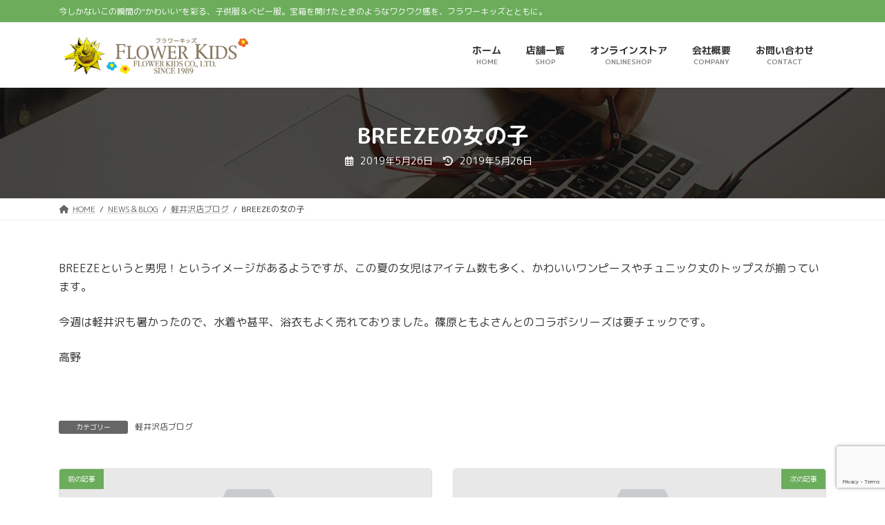

--- FILE ---
content_type: text/html; charset=utf-8
request_url: https://www.google.com/recaptcha/api2/anchor?ar=1&k=6LcsPi4sAAAAABM74M2NLMM1PrxDsQNv7mhQmJJI&co=aHR0cHM6Ly9mbG93ZXJraWRzLmpwOjQ0Mw..&hl=en&v=N67nZn4AqZkNcbeMu4prBgzg&size=invisible&anchor-ms=20000&execute-ms=30000&cb=msuehlqwioj6
body_size: 48523
content:
<!DOCTYPE HTML><html dir="ltr" lang="en"><head><meta http-equiv="Content-Type" content="text/html; charset=UTF-8">
<meta http-equiv="X-UA-Compatible" content="IE=edge">
<title>reCAPTCHA</title>
<style type="text/css">
/* cyrillic-ext */
@font-face {
  font-family: 'Roboto';
  font-style: normal;
  font-weight: 400;
  font-stretch: 100%;
  src: url(//fonts.gstatic.com/s/roboto/v48/KFO7CnqEu92Fr1ME7kSn66aGLdTylUAMa3GUBHMdazTgWw.woff2) format('woff2');
  unicode-range: U+0460-052F, U+1C80-1C8A, U+20B4, U+2DE0-2DFF, U+A640-A69F, U+FE2E-FE2F;
}
/* cyrillic */
@font-face {
  font-family: 'Roboto';
  font-style: normal;
  font-weight: 400;
  font-stretch: 100%;
  src: url(//fonts.gstatic.com/s/roboto/v48/KFO7CnqEu92Fr1ME7kSn66aGLdTylUAMa3iUBHMdazTgWw.woff2) format('woff2');
  unicode-range: U+0301, U+0400-045F, U+0490-0491, U+04B0-04B1, U+2116;
}
/* greek-ext */
@font-face {
  font-family: 'Roboto';
  font-style: normal;
  font-weight: 400;
  font-stretch: 100%;
  src: url(//fonts.gstatic.com/s/roboto/v48/KFO7CnqEu92Fr1ME7kSn66aGLdTylUAMa3CUBHMdazTgWw.woff2) format('woff2');
  unicode-range: U+1F00-1FFF;
}
/* greek */
@font-face {
  font-family: 'Roboto';
  font-style: normal;
  font-weight: 400;
  font-stretch: 100%;
  src: url(//fonts.gstatic.com/s/roboto/v48/KFO7CnqEu92Fr1ME7kSn66aGLdTylUAMa3-UBHMdazTgWw.woff2) format('woff2');
  unicode-range: U+0370-0377, U+037A-037F, U+0384-038A, U+038C, U+038E-03A1, U+03A3-03FF;
}
/* math */
@font-face {
  font-family: 'Roboto';
  font-style: normal;
  font-weight: 400;
  font-stretch: 100%;
  src: url(//fonts.gstatic.com/s/roboto/v48/KFO7CnqEu92Fr1ME7kSn66aGLdTylUAMawCUBHMdazTgWw.woff2) format('woff2');
  unicode-range: U+0302-0303, U+0305, U+0307-0308, U+0310, U+0312, U+0315, U+031A, U+0326-0327, U+032C, U+032F-0330, U+0332-0333, U+0338, U+033A, U+0346, U+034D, U+0391-03A1, U+03A3-03A9, U+03B1-03C9, U+03D1, U+03D5-03D6, U+03F0-03F1, U+03F4-03F5, U+2016-2017, U+2034-2038, U+203C, U+2040, U+2043, U+2047, U+2050, U+2057, U+205F, U+2070-2071, U+2074-208E, U+2090-209C, U+20D0-20DC, U+20E1, U+20E5-20EF, U+2100-2112, U+2114-2115, U+2117-2121, U+2123-214F, U+2190, U+2192, U+2194-21AE, U+21B0-21E5, U+21F1-21F2, U+21F4-2211, U+2213-2214, U+2216-22FF, U+2308-230B, U+2310, U+2319, U+231C-2321, U+2336-237A, U+237C, U+2395, U+239B-23B7, U+23D0, U+23DC-23E1, U+2474-2475, U+25AF, U+25B3, U+25B7, U+25BD, U+25C1, U+25CA, U+25CC, U+25FB, U+266D-266F, U+27C0-27FF, U+2900-2AFF, U+2B0E-2B11, U+2B30-2B4C, U+2BFE, U+3030, U+FF5B, U+FF5D, U+1D400-1D7FF, U+1EE00-1EEFF;
}
/* symbols */
@font-face {
  font-family: 'Roboto';
  font-style: normal;
  font-weight: 400;
  font-stretch: 100%;
  src: url(//fonts.gstatic.com/s/roboto/v48/KFO7CnqEu92Fr1ME7kSn66aGLdTylUAMaxKUBHMdazTgWw.woff2) format('woff2');
  unicode-range: U+0001-000C, U+000E-001F, U+007F-009F, U+20DD-20E0, U+20E2-20E4, U+2150-218F, U+2190, U+2192, U+2194-2199, U+21AF, U+21E6-21F0, U+21F3, U+2218-2219, U+2299, U+22C4-22C6, U+2300-243F, U+2440-244A, U+2460-24FF, U+25A0-27BF, U+2800-28FF, U+2921-2922, U+2981, U+29BF, U+29EB, U+2B00-2BFF, U+4DC0-4DFF, U+FFF9-FFFB, U+10140-1018E, U+10190-1019C, U+101A0, U+101D0-101FD, U+102E0-102FB, U+10E60-10E7E, U+1D2C0-1D2D3, U+1D2E0-1D37F, U+1F000-1F0FF, U+1F100-1F1AD, U+1F1E6-1F1FF, U+1F30D-1F30F, U+1F315, U+1F31C, U+1F31E, U+1F320-1F32C, U+1F336, U+1F378, U+1F37D, U+1F382, U+1F393-1F39F, U+1F3A7-1F3A8, U+1F3AC-1F3AF, U+1F3C2, U+1F3C4-1F3C6, U+1F3CA-1F3CE, U+1F3D4-1F3E0, U+1F3ED, U+1F3F1-1F3F3, U+1F3F5-1F3F7, U+1F408, U+1F415, U+1F41F, U+1F426, U+1F43F, U+1F441-1F442, U+1F444, U+1F446-1F449, U+1F44C-1F44E, U+1F453, U+1F46A, U+1F47D, U+1F4A3, U+1F4B0, U+1F4B3, U+1F4B9, U+1F4BB, U+1F4BF, U+1F4C8-1F4CB, U+1F4D6, U+1F4DA, U+1F4DF, U+1F4E3-1F4E6, U+1F4EA-1F4ED, U+1F4F7, U+1F4F9-1F4FB, U+1F4FD-1F4FE, U+1F503, U+1F507-1F50B, U+1F50D, U+1F512-1F513, U+1F53E-1F54A, U+1F54F-1F5FA, U+1F610, U+1F650-1F67F, U+1F687, U+1F68D, U+1F691, U+1F694, U+1F698, U+1F6AD, U+1F6B2, U+1F6B9-1F6BA, U+1F6BC, U+1F6C6-1F6CF, U+1F6D3-1F6D7, U+1F6E0-1F6EA, U+1F6F0-1F6F3, U+1F6F7-1F6FC, U+1F700-1F7FF, U+1F800-1F80B, U+1F810-1F847, U+1F850-1F859, U+1F860-1F887, U+1F890-1F8AD, U+1F8B0-1F8BB, U+1F8C0-1F8C1, U+1F900-1F90B, U+1F93B, U+1F946, U+1F984, U+1F996, U+1F9E9, U+1FA00-1FA6F, U+1FA70-1FA7C, U+1FA80-1FA89, U+1FA8F-1FAC6, U+1FACE-1FADC, U+1FADF-1FAE9, U+1FAF0-1FAF8, U+1FB00-1FBFF;
}
/* vietnamese */
@font-face {
  font-family: 'Roboto';
  font-style: normal;
  font-weight: 400;
  font-stretch: 100%;
  src: url(//fonts.gstatic.com/s/roboto/v48/KFO7CnqEu92Fr1ME7kSn66aGLdTylUAMa3OUBHMdazTgWw.woff2) format('woff2');
  unicode-range: U+0102-0103, U+0110-0111, U+0128-0129, U+0168-0169, U+01A0-01A1, U+01AF-01B0, U+0300-0301, U+0303-0304, U+0308-0309, U+0323, U+0329, U+1EA0-1EF9, U+20AB;
}
/* latin-ext */
@font-face {
  font-family: 'Roboto';
  font-style: normal;
  font-weight: 400;
  font-stretch: 100%;
  src: url(//fonts.gstatic.com/s/roboto/v48/KFO7CnqEu92Fr1ME7kSn66aGLdTylUAMa3KUBHMdazTgWw.woff2) format('woff2');
  unicode-range: U+0100-02BA, U+02BD-02C5, U+02C7-02CC, U+02CE-02D7, U+02DD-02FF, U+0304, U+0308, U+0329, U+1D00-1DBF, U+1E00-1E9F, U+1EF2-1EFF, U+2020, U+20A0-20AB, U+20AD-20C0, U+2113, U+2C60-2C7F, U+A720-A7FF;
}
/* latin */
@font-face {
  font-family: 'Roboto';
  font-style: normal;
  font-weight: 400;
  font-stretch: 100%;
  src: url(//fonts.gstatic.com/s/roboto/v48/KFO7CnqEu92Fr1ME7kSn66aGLdTylUAMa3yUBHMdazQ.woff2) format('woff2');
  unicode-range: U+0000-00FF, U+0131, U+0152-0153, U+02BB-02BC, U+02C6, U+02DA, U+02DC, U+0304, U+0308, U+0329, U+2000-206F, U+20AC, U+2122, U+2191, U+2193, U+2212, U+2215, U+FEFF, U+FFFD;
}
/* cyrillic-ext */
@font-face {
  font-family: 'Roboto';
  font-style: normal;
  font-weight: 500;
  font-stretch: 100%;
  src: url(//fonts.gstatic.com/s/roboto/v48/KFO7CnqEu92Fr1ME7kSn66aGLdTylUAMa3GUBHMdazTgWw.woff2) format('woff2');
  unicode-range: U+0460-052F, U+1C80-1C8A, U+20B4, U+2DE0-2DFF, U+A640-A69F, U+FE2E-FE2F;
}
/* cyrillic */
@font-face {
  font-family: 'Roboto';
  font-style: normal;
  font-weight: 500;
  font-stretch: 100%;
  src: url(//fonts.gstatic.com/s/roboto/v48/KFO7CnqEu92Fr1ME7kSn66aGLdTylUAMa3iUBHMdazTgWw.woff2) format('woff2');
  unicode-range: U+0301, U+0400-045F, U+0490-0491, U+04B0-04B1, U+2116;
}
/* greek-ext */
@font-face {
  font-family: 'Roboto';
  font-style: normal;
  font-weight: 500;
  font-stretch: 100%;
  src: url(//fonts.gstatic.com/s/roboto/v48/KFO7CnqEu92Fr1ME7kSn66aGLdTylUAMa3CUBHMdazTgWw.woff2) format('woff2');
  unicode-range: U+1F00-1FFF;
}
/* greek */
@font-face {
  font-family: 'Roboto';
  font-style: normal;
  font-weight: 500;
  font-stretch: 100%;
  src: url(//fonts.gstatic.com/s/roboto/v48/KFO7CnqEu92Fr1ME7kSn66aGLdTylUAMa3-UBHMdazTgWw.woff2) format('woff2');
  unicode-range: U+0370-0377, U+037A-037F, U+0384-038A, U+038C, U+038E-03A1, U+03A3-03FF;
}
/* math */
@font-face {
  font-family: 'Roboto';
  font-style: normal;
  font-weight: 500;
  font-stretch: 100%;
  src: url(//fonts.gstatic.com/s/roboto/v48/KFO7CnqEu92Fr1ME7kSn66aGLdTylUAMawCUBHMdazTgWw.woff2) format('woff2');
  unicode-range: U+0302-0303, U+0305, U+0307-0308, U+0310, U+0312, U+0315, U+031A, U+0326-0327, U+032C, U+032F-0330, U+0332-0333, U+0338, U+033A, U+0346, U+034D, U+0391-03A1, U+03A3-03A9, U+03B1-03C9, U+03D1, U+03D5-03D6, U+03F0-03F1, U+03F4-03F5, U+2016-2017, U+2034-2038, U+203C, U+2040, U+2043, U+2047, U+2050, U+2057, U+205F, U+2070-2071, U+2074-208E, U+2090-209C, U+20D0-20DC, U+20E1, U+20E5-20EF, U+2100-2112, U+2114-2115, U+2117-2121, U+2123-214F, U+2190, U+2192, U+2194-21AE, U+21B0-21E5, U+21F1-21F2, U+21F4-2211, U+2213-2214, U+2216-22FF, U+2308-230B, U+2310, U+2319, U+231C-2321, U+2336-237A, U+237C, U+2395, U+239B-23B7, U+23D0, U+23DC-23E1, U+2474-2475, U+25AF, U+25B3, U+25B7, U+25BD, U+25C1, U+25CA, U+25CC, U+25FB, U+266D-266F, U+27C0-27FF, U+2900-2AFF, U+2B0E-2B11, U+2B30-2B4C, U+2BFE, U+3030, U+FF5B, U+FF5D, U+1D400-1D7FF, U+1EE00-1EEFF;
}
/* symbols */
@font-face {
  font-family: 'Roboto';
  font-style: normal;
  font-weight: 500;
  font-stretch: 100%;
  src: url(//fonts.gstatic.com/s/roboto/v48/KFO7CnqEu92Fr1ME7kSn66aGLdTylUAMaxKUBHMdazTgWw.woff2) format('woff2');
  unicode-range: U+0001-000C, U+000E-001F, U+007F-009F, U+20DD-20E0, U+20E2-20E4, U+2150-218F, U+2190, U+2192, U+2194-2199, U+21AF, U+21E6-21F0, U+21F3, U+2218-2219, U+2299, U+22C4-22C6, U+2300-243F, U+2440-244A, U+2460-24FF, U+25A0-27BF, U+2800-28FF, U+2921-2922, U+2981, U+29BF, U+29EB, U+2B00-2BFF, U+4DC0-4DFF, U+FFF9-FFFB, U+10140-1018E, U+10190-1019C, U+101A0, U+101D0-101FD, U+102E0-102FB, U+10E60-10E7E, U+1D2C0-1D2D3, U+1D2E0-1D37F, U+1F000-1F0FF, U+1F100-1F1AD, U+1F1E6-1F1FF, U+1F30D-1F30F, U+1F315, U+1F31C, U+1F31E, U+1F320-1F32C, U+1F336, U+1F378, U+1F37D, U+1F382, U+1F393-1F39F, U+1F3A7-1F3A8, U+1F3AC-1F3AF, U+1F3C2, U+1F3C4-1F3C6, U+1F3CA-1F3CE, U+1F3D4-1F3E0, U+1F3ED, U+1F3F1-1F3F3, U+1F3F5-1F3F7, U+1F408, U+1F415, U+1F41F, U+1F426, U+1F43F, U+1F441-1F442, U+1F444, U+1F446-1F449, U+1F44C-1F44E, U+1F453, U+1F46A, U+1F47D, U+1F4A3, U+1F4B0, U+1F4B3, U+1F4B9, U+1F4BB, U+1F4BF, U+1F4C8-1F4CB, U+1F4D6, U+1F4DA, U+1F4DF, U+1F4E3-1F4E6, U+1F4EA-1F4ED, U+1F4F7, U+1F4F9-1F4FB, U+1F4FD-1F4FE, U+1F503, U+1F507-1F50B, U+1F50D, U+1F512-1F513, U+1F53E-1F54A, U+1F54F-1F5FA, U+1F610, U+1F650-1F67F, U+1F687, U+1F68D, U+1F691, U+1F694, U+1F698, U+1F6AD, U+1F6B2, U+1F6B9-1F6BA, U+1F6BC, U+1F6C6-1F6CF, U+1F6D3-1F6D7, U+1F6E0-1F6EA, U+1F6F0-1F6F3, U+1F6F7-1F6FC, U+1F700-1F7FF, U+1F800-1F80B, U+1F810-1F847, U+1F850-1F859, U+1F860-1F887, U+1F890-1F8AD, U+1F8B0-1F8BB, U+1F8C0-1F8C1, U+1F900-1F90B, U+1F93B, U+1F946, U+1F984, U+1F996, U+1F9E9, U+1FA00-1FA6F, U+1FA70-1FA7C, U+1FA80-1FA89, U+1FA8F-1FAC6, U+1FACE-1FADC, U+1FADF-1FAE9, U+1FAF0-1FAF8, U+1FB00-1FBFF;
}
/* vietnamese */
@font-face {
  font-family: 'Roboto';
  font-style: normal;
  font-weight: 500;
  font-stretch: 100%;
  src: url(//fonts.gstatic.com/s/roboto/v48/KFO7CnqEu92Fr1ME7kSn66aGLdTylUAMa3OUBHMdazTgWw.woff2) format('woff2');
  unicode-range: U+0102-0103, U+0110-0111, U+0128-0129, U+0168-0169, U+01A0-01A1, U+01AF-01B0, U+0300-0301, U+0303-0304, U+0308-0309, U+0323, U+0329, U+1EA0-1EF9, U+20AB;
}
/* latin-ext */
@font-face {
  font-family: 'Roboto';
  font-style: normal;
  font-weight: 500;
  font-stretch: 100%;
  src: url(//fonts.gstatic.com/s/roboto/v48/KFO7CnqEu92Fr1ME7kSn66aGLdTylUAMa3KUBHMdazTgWw.woff2) format('woff2');
  unicode-range: U+0100-02BA, U+02BD-02C5, U+02C7-02CC, U+02CE-02D7, U+02DD-02FF, U+0304, U+0308, U+0329, U+1D00-1DBF, U+1E00-1E9F, U+1EF2-1EFF, U+2020, U+20A0-20AB, U+20AD-20C0, U+2113, U+2C60-2C7F, U+A720-A7FF;
}
/* latin */
@font-face {
  font-family: 'Roboto';
  font-style: normal;
  font-weight: 500;
  font-stretch: 100%;
  src: url(//fonts.gstatic.com/s/roboto/v48/KFO7CnqEu92Fr1ME7kSn66aGLdTylUAMa3yUBHMdazQ.woff2) format('woff2');
  unicode-range: U+0000-00FF, U+0131, U+0152-0153, U+02BB-02BC, U+02C6, U+02DA, U+02DC, U+0304, U+0308, U+0329, U+2000-206F, U+20AC, U+2122, U+2191, U+2193, U+2212, U+2215, U+FEFF, U+FFFD;
}
/* cyrillic-ext */
@font-face {
  font-family: 'Roboto';
  font-style: normal;
  font-weight: 900;
  font-stretch: 100%;
  src: url(//fonts.gstatic.com/s/roboto/v48/KFO7CnqEu92Fr1ME7kSn66aGLdTylUAMa3GUBHMdazTgWw.woff2) format('woff2');
  unicode-range: U+0460-052F, U+1C80-1C8A, U+20B4, U+2DE0-2DFF, U+A640-A69F, U+FE2E-FE2F;
}
/* cyrillic */
@font-face {
  font-family: 'Roboto';
  font-style: normal;
  font-weight: 900;
  font-stretch: 100%;
  src: url(//fonts.gstatic.com/s/roboto/v48/KFO7CnqEu92Fr1ME7kSn66aGLdTylUAMa3iUBHMdazTgWw.woff2) format('woff2');
  unicode-range: U+0301, U+0400-045F, U+0490-0491, U+04B0-04B1, U+2116;
}
/* greek-ext */
@font-face {
  font-family: 'Roboto';
  font-style: normal;
  font-weight: 900;
  font-stretch: 100%;
  src: url(//fonts.gstatic.com/s/roboto/v48/KFO7CnqEu92Fr1ME7kSn66aGLdTylUAMa3CUBHMdazTgWw.woff2) format('woff2');
  unicode-range: U+1F00-1FFF;
}
/* greek */
@font-face {
  font-family: 'Roboto';
  font-style: normal;
  font-weight: 900;
  font-stretch: 100%;
  src: url(//fonts.gstatic.com/s/roboto/v48/KFO7CnqEu92Fr1ME7kSn66aGLdTylUAMa3-UBHMdazTgWw.woff2) format('woff2');
  unicode-range: U+0370-0377, U+037A-037F, U+0384-038A, U+038C, U+038E-03A1, U+03A3-03FF;
}
/* math */
@font-face {
  font-family: 'Roboto';
  font-style: normal;
  font-weight: 900;
  font-stretch: 100%;
  src: url(//fonts.gstatic.com/s/roboto/v48/KFO7CnqEu92Fr1ME7kSn66aGLdTylUAMawCUBHMdazTgWw.woff2) format('woff2');
  unicode-range: U+0302-0303, U+0305, U+0307-0308, U+0310, U+0312, U+0315, U+031A, U+0326-0327, U+032C, U+032F-0330, U+0332-0333, U+0338, U+033A, U+0346, U+034D, U+0391-03A1, U+03A3-03A9, U+03B1-03C9, U+03D1, U+03D5-03D6, U+03F0-03F1, U+03F4-03F5, U+2016-2017, U+2034-2038, U+203C, U+2040, U+2043, U+2047, U+2050, U+2057, U+205F, U+2070-2071, U+2074-208E, U+2090-209C, U+20D0-20DC, U+20E1, U+20E5-20EF, U+2100-2112, U+2114-2115, U+2117-2121, U+2123-214F, U+2190, U+2192, U+2194-21AE, U+21B0-21E5, U+21F1-21F2, U+21F4-2211, U+2213-2214, U+2216-22FF, U+2308-230B, U+2310, U+2319, U+231C-2321, U+2336-237A, U+237C, U+2395, U+239B-23B7, U+23D0, U+23DC-23E1, U+2474-2475, U+25AF, U+25B3, U+25B7, U+25BD, U+25C1, U+25CA, U+25CC, U+25FB, U+266D-266F, U+27C0-27FF, U+2900-2AFF, U+2B0E-2B11, U+2B30-2B4C, U+2BFE, U+3030, U+FF5B, U+FF5D, U+1D400-1D7FF, U+1EE00-1EEFF;
}
/* symbols */
@font-face {
  font-family: 'Roboto';
  font-style: normal;
  font-weight: 900;
  font-stretch: 100%;
  src: url(//fonts.gstatic.com/s/roboto/v48/KFO7CnqEu92Fr1ME7kSn66aGLdTylUAMaxKUBHMdazTgWw.woff2) format('woff2');
  unicode-range: U+0001-000C, U+000E-001F, U+007F-009F, U+20DD-20E0, U+20E2-20E4, U+2150-218F, U+2190, U+2192, U+2194-2199, U+21AF, U+21E6-21F0, U+21F3, U+2218-2219, U+2299, U+22C4-22C6, U+2300-243F, U+2440-244A, U+2460-24FF, U+25A0-27BF, U+2800-28FF, U+2921-2922, U+2981, U+29BF, U+29EB, U+2B00-2BFF, U+4DC0-4DFF, U+FFF9-FFFB, U+10140-1018E, U+10190-1019C, U+101A0, U+101D0-101FD, U+102E0-102FB, U+10E60-10E7E, U+1D2C0-1D2D3, U+1D2E0-1D37F, U+1F000-1F0FF, U+1F100-1F1AD, U+1F1E6-1F1FF, U+1F30D-1F30F, U+1F315, U+1F31C, U+1F31E, U+1F320-1F32C, U+1F336, U+1F378, U+1F37D, U+1F382, U+1F393-1F39F, U+1F3A7-1F3A8, U+1F3AC-1F3AF, U+1F3C2, U+1F3C4-1F3C6, U+1F3CA-1F3CE, U+1F3D4-1F3E0, U+1F3ED, U+1F3F1-1F3F3, U+1F3F5-1F3F7, U+1F408, U+1F415, U+1F41F, U+1F426, U+1F43F, U+1F441-1F442, U+1F444, U+1F446-1F449, U+1F44C-1F44E, U+1F453, U+1F46A, U+1F47D, U+1F4A3, U+1F4B0, U+1F4B3, U+1F4B9, U+1F4BB, U+1F4BF, U+1F4C8-1F4CB, U+1F4D6, U+1F4DA, U+1F4DF, U+1F4E3-1F4E6, U+1F4EA-1F4ED, U+1F4F7, U+1F4F9-1F4FB, U+1F4FD-1F4FE, U+1F503, U+1F507-1F50B, U+1F50D, U+1F512-1F513, U+1F53E-1F54A, U+1F54F-1F5FA, U+1F610, U+1F650-1F67F, U+1F687, U+1F68D, U+1F691, U+1F694, U+1F698, U+1F6AD, U+1F6B2, U+1F6B9-1F6BA, U+1F6BC, U+1F6C6-1F6CF, U+1F6D3-1F6D7, U+1F6E0-1F6EA, U+1F6F0-1F6F3, U+1F6F7-1F6FC, U+1F700-1F7FF, U+1F800-1F80B, U+1F810-1F847, U+1F850-1F859, U+1F860-1F887, U+1F890-1F8AD, U+1F8B0-1F8BB, U+1F8C0-1F8C1, U+1F900-1F90B, U+1F93B, U+1F946, U+1F984, U+1F996, U+1F9E9, U+1FA00-1FA6F, U+1FA70-1FA7C, U+1FA80-1FA89, U+1FA8F-1FAC6, U+1FACE-1FADC, U+1FADF-1FAE9, U+1FAF0-1FAF8, U+1FB00-1FBFF;
}
/* vietnamese */
@font-face {
  font-family: 'Roboto';
  font-style: normal;
  font-weight: 900;
  font-stretch: 100%;
  src: url(//fonts.gstatic.com/s/roboto/v48/KFO7CnqEu92Fr1ME7kSn66aGLdTylUAMa3OUBHMdazTgWw.woff2) format('woff2');
  unicode-range: U+0102-0103, U+0110-0111, U+0128-0129, U+0168-0169, U+01A0-01A1, U+01AF-01B0, U+0300-0301, U+0303-0304, U+0308-0309, U+0323, U+0329, U+1EA0-1EF9, U+20AB;
}
/* latin-ext */
@font-face {
  font-family: 'Roboto';
  font-style: normal;
  font-weight: 900;
  font-stretch: 100%;
  src: url(//fonts.gstatic.com/s/roboto/v48/KFO7CnqEu92Fr1ME7kSn66aGLdTylUAMa3KUBHMdazTgWw.woff2) format('woff2');
  unicode-range: U+0100-02BA, U+02BD-02C5, U+02C7-02CC, U+02CE-02D7, U+02DD-02FF, U+0304, U+0308, U+0329, U+1D00-1DBF, U+1E00-1E9F, U+1EF2-1EFF, U+2020, U+20A0-20AB, U+20AD-20C0, U+2113, U+2C60-2C7F, U+A720-A7FF;
}
/* latin */
@font-face {
  font-family: 'Roboto';
  font-style: normal;
  font-weight: 900;
  font-stretch: 100%;
  src: url(//fonts.gstatic.com/s/roboto/v48/KFO7CnqEu92Fr1ME7kSn66aGLdTylUAMa3yUBHMdazQ.woff2) format('woff2');
  unicode-range: U+0000-00FF, U+0131, U+0152-0153, U+02BB-02BC, U+02C6, U+02DA, U+02DC, U+0304, U+0308, U+0329, U+2000-206F, U+20AC, U+2122, U+2191, U+2193, U+2212, U+2215, U+FEFF, U+FFFD;
}

</style>
<link rel="stylesheet" type="text/css" href="https://www.gstatic.com/recaptcha/releases/N67nZn4AqZkNcbeMu4prBgzg/styles__ltr.css">
<script nonce="n2jkX3XzeRq5TGcpx-lqxw" type="text/javascript">window['__recaptcha_api'] = 'https://www.google.com/recaptcha/api2/';</script>
<script type="text/javascript" src="https://www.gstatic.com/recaptcha/releases/N67nZn4AqZkNcbeMu4prBgzg/recaptcha__en.js" nonce="n2jkX3XzeRq5TGcpx-lqxw">
      
    </script></head>
<body><div id="rc-anchor-alert" class="rc-anchor-alert"></div>
<input type="hidden" id="recaptcha-token" value="[base64]">
<script type="text/javascript" nonce="n2jkX3XzeRq5TGcpx-lqxw">
      recaptcha.anchor.Main.init("[\x22ainput\x22,[\x22bgdata\x22,\x22\x22,\[base64]/[base64]/[base64]/[base64]/[base64]/[base64]/KGcoTywyNTMsTy5PKSxVRyhPLEMpKTpnKE8sMjUzLEMpLE8pKSxsKSksTykpfSxieT1mdW5jdGlvbihDLE8sdSxsKXtmb3IobD0odT1SKEMpLDApO08+MDtPLS0pbD1sPDw4fFooQyk7ZyhDLHUsbCl9LFVHPWZ1bmN0aW9uKEMsTyl7Qy5pLmxlbmd0aD4xMDQ/[base64]/[base64]/[base64]/[base64]/[base64]/[base64]/[base64]\\u003d\x22,\[base64]\x22,\x22woHChVjDt8Kqf0/CusOncx/[base64]/Cg8KJBWjChWJ3w7kMwqHDr1XDqUxyw4NEwr51w4oUwp7Dry8jdcK4f8Oxw73CqcOhw4F9wqnDtsOBwpPDsEETwqUiw6vDhz7CtFTDtkbCplrCt8Oyw7nDl8OTW3Jjwps7wq/DvFzCksKowoDDggVUE2XDvMOofnMdCsKPTxoewrXDnyHCn8K+FGvCr8OZO8OJw5zCssOhw5fDncKOwo/ClERxwqU/L8Kjw6YFwrlxwpLCognDqMO0bi7CmMOfa37DjsOKbXJPDsOIR8Kgwo/CvMOlw5DDoV4cJGrDscKswrZ0wovDlkjCg8Kuw6PDgMOjwrM4w4DDisKKSR7DhxhQLS/DuiJWw4RBNlnDvSvCrcKQXyHDtMKiwpoHIS1JG8OYFcK9w43DmcKswr3CpkULYlLCgMOENcKfwoZoT2LCjcK9wo/DoxETWgjDrMOKWMKdwp7CmT9ewrtxwqrCoMOhfMOiw5/CiWTCrSEPw5TDhgxDwqnDm8KvwrXChcKeWsOVwqHCrlTCo23CkXF0w6PDumrCvcKcNmYMfMO+w4DDlgRzJRHDlsOaDMKUwp3DiTTDsMOjD8OED1xxVcOXW8OufCcBUMOMIsKswp/CmMKMwrPDiRRIw59Zw7/DgsObHMKPW8K8E8OeF8OGQ8Krw73DmFnCkmPDjkp+KcKxw4LCg8O2wofDj8KgcsO5wrfDp0McAirClivDlQNHO8Kcw4bDuQnDuWY8NcOrwrtvwrBCQinCo0UpQ8K7woPCm8Ouw41Ea8KRJMKcw6x0wrYbwrHDgsKgwoMdTGrChcK4wpsswo0CO8OdasKhw5/DkyU7Y8OKF8Kyw7zDosO1VC9ew7fDnQzDhTvCjQNEIFMsNhjDn8O6PCATwoXCjXnCm2jCjsK4wprDmcKVSS/[base64]/DtzzClsOlwoV3VMKSSHByBcKkecKkMAwKOg7ChQbDqcOSw57ChAp6wp0dYVIVw6QzwrZywo7CinjCp1Rgw5UaRHDCrcKhw7HCqcOKAHxjT8K+MFd9wo9CeMKSW8OsZMKlwrQ/[base64]/DjS5VwrN/wpRww7d5KMKjw63DtUnCqMORw4DDjMOMw59WE8OCwrkxwqAlwoAedsO3IsO3wr/DoMKyw67DjmHCocO8w63DkcK/w6BFc2kQwpbCvErDlsKZc3p+b8OeTRMWw5nDhsOpw7vDszdCw4Mjw5J2wrrCuMKhBUYCw5LDkMOpYMOdw5RwHQbDvsOfCH5Aw7cnesOswqbDgQbDkUDCg8KbRkbDk8O/w7LDn8O3aWrCisONw54HRE3ChsKiwrd9wpTCkQtYQH/DvTfCvsOSbQLCosKsFnJ0FMO0K8KqBcOPwqcXw5rCoRpPIMKzOcO6KcKWP8OMfwDChmDCjGnDs8KiDsOaHcK3w5JcWMKnXcOMwpwgwqg5A3k1bsOpZhjCs8KSwoLDtcK4w67CssODKcKiR8OoSMOjEsOgwqxmwrDCuibClGdfXFnChcKgWmzDogcvXk/[base64]/DnMOnw4nChsORF2B1w5tfK8OLw43DtB7DvcOcw4Zgwp1BPcO2CMKUQGjDrcONwrfCp044Z3gUw7saasKbw63CoMO0Wmhqw4lJKsODclzDgsK/wptoPcOqcEbDvMK/BMKeIlAjS8K7TSMBMRI9wpXDo8O/NsOMw40KTC7CnEvCosK8Yw4Wwq8SIsOcdhPCssKYCgJnw6XDjMOCL0x2acK2wpxVaQ9XL8KFTmzCin7DlG9cWHvDoTgkw4F7wq99CBkVR3fDqsOywqESRcK7AyZId8O+QzlRwrsFwqrCk1lPeTXDlx/DssOeJMOsw6fDs19ETcKfwpoJQ8OeIQDDvSsiFHZVL3XCj8KYw6vDh8OYw4nDvMKWY8KyZGYjw5XCnG1GwrExXsK/enjCkMK2wpXCnMKCw7/DqMOCDsOFHsKzw6TCqirDs8OHw4wPbHRtw5nDi8O3c8OVZ8KHHsK0wpNuOWghawpsTGzDvCLDmnvCmMKcw7XCq2PDncOaaMKNZMOuFGZYwrw0Lnk9wqIqwrTCtcOAwpBUWXzCocK6wp7DlmvCtMObwppDP8ONwrxvBsOKeDzCpztlwq1gFW/DuCfCtBfCscOwE8KaKHDDvsOLw67DnkR2w4PCncOEwrbCmMOmVcKLCEp1N8KVw7x6KW/Cvh/Cs2bDtsOAAQEowo5Lex9hdcKNwqPCi8OaZmDCkHUtaHNEBTzDgAkNbyDDqk3DjlBbIVrCqMO6w7zDjMKgwrvChHYKw4TCu8Kdwr8SJcOvHcKkw4Abw6JWw6DDhMOow7t4L19QUcKtBXsTwrpEwptDfAFwQQrDpCnClsOUwqR/HyEIwqrCqsOIwpsFw7rCncKewooUWMOTanvDjVdbUWnDpUbDvMOmw78MwrhVPBhqwobCsCdmV2QBY8OPw6PDshDDlcKRO8OAF0Z4d2LCtmfCoMOzw43CpjPCisK6SsKuw791w5zDtMOTw7REPsORIMOIw6XCmQBqUznDgSfCkGzDucKzVMOyMwt6w4J7Ck/Cq8OQE8OAwrQzwqMhwqocwpbCi8OUwqPCukgBPy/DjMO0w47DpsOSwqXCtT1swokJw4zDl2TDh8O1IsKnwofDp8KcA8OoeSdoVsO0wpPDjRbDj8ODRcKpw5R5wopJwoHDpsOuw4PDhFDCtMKHHsK2wp7DlcKIY8K/w6c3w6MLwrNBGMK1wrBcwrwgMlXCrVnCpMOnXcOJw57Dl0/Cpyh6fWzDucOJw7fDucOzwq3Cn8OVwoPDthDCrnAVwoxlw6DDtcKywpnDu8O5wovCkgbDm8OCNXU9RS9Cw4rDvi3DgsKUU8OnGMOHw6XCi8OPNsKrw5vCl3jDo8OCc8OAZA/CunlOwqBXwrVCScO0wozCkj4PwrdZMxpMwofDiXfDkcKTB8OewrnConkZbhrCmiBbchXDh1FXwqEqacO+w7BZTsKgw4klwpcCRsKhGcKvw6rCpsOTwpQJEC/Djl7DiTUbQRgVw68LwpbCg8Kkw78VQcOTw5XCmi/CqhvDolXClcKbwrtAw6/CmcOaf8OcNMKMwpYbw70lbUzCs8ObwpHCjsOWMFrDrcKOwo/[base64]/DrsOeEsKQChwOX8O5S8KtbDDDtmDDigthTcK7w5bCjMKlwr/DjzDDlsO6w6nDnV7CkSgSw6QPw54mwqAuw57Du8K+w67Du8Ouwo4GUGRzLWLCpMOEwpInbMKtdWM4w5o6w4jDssK3wq0Pw5RCwpTDksO8w53DncOKw4s8LA/Dp1PCrR42w41Yw49sw5PDtXofwps6YcKUfcOewp7CsSoXdMO8P8OmwqJowplww7IewrvDrUUGw7BNGn4YGsOibMKBwqHDoWNNesOIOjROGkUONFtqwr3CrMKbwq0Nw7BbUBspa8KTw7Nlw4kKwq/Cgyd8wq/[base64]/[base64]/aB4nMcOOY8Orw7PDpA7Cl8OzwrvCv1rDkGrDvMKNDsOjwoR0WcKBV8KCaRfDuMKUwp7Dvnh6wqLDl8KcBTzDocKwwovCnwfDlcO0ZWwRw55JOsO3wogXw5LDoBbDiDUCW8ODwpwuIcKePE7Ctilzw7XCicO6JsKrwo/[base64]/DuGoWP8OJdR8KwqTDu8OVw5Ihw6fDncKJOMKmwrfCuzzDl8K6GsOVw7DCl2DCmyTDmsKbwqAewoDDgiPCqsOcS8KwHGTDjMOWAsKidcOnw5MRw6hOwqwEJErCslTCmAbCmcO2S2NRCwPCqjZ3woQKZ1nCuMKrRV8+L8OtwrNdw5/CtxzDr8Klw5pdw6XDosOLwqhJCcOBwqxgw6nDmcO+VGLCgDfDt8OIw7c7ZAnClMK+MxLDn8KaV8OcOnpqWMKmw5HDksOqEA7DpsOEw4t3ZVnCscK2CRXCjMOicF3DhsOEwohrwqnCl0TDmw13w40SL8KqwqxPw7pOPMOfXhUERmxnWMKHZT0GasOdw6s1fgfCgF/CtwMuaxIhwrbClsKcR8OCw6QkAcKSw6wGLA/DkWrCm2hcwpRuw7zDszHCgcKww4vDtCrCimXCtz1FLMOBcsOnwpcFTm3DpsKYM8KAwrjCox8ow6/CmsKfIi1mwrl8dcOzw7gOw5jDkATCpG/[base64]/[base64]/DimHDuQHCp8OjwrbCnhw2SsKwwrQSdcK+QBDCpUvCrcKBwr9Mwp3DqV/CiMKEaGMhw7XDocO2QcKXR8O4w4fCjBDClSoWDETCmcOnw6fDmMKsOynDjsOhwqrDtHdaXjbClcO9EcOjOHHDtMKJMsOtOgLDgsOHUsOQeEnClMO8E8Ozw6Fzw4MDwrvDtMOJBcKgwootwopXfnzDrsO/csKhwrXCusOAwpp9w6bCp8OaVkY9wrbDgcOwwqFSw4zDn8Kxw5k9wpHCsj7DknFxEl1bwowBwqHCgS7CiiXCn25EZE8hPMODEsO1wrfCqDfDqDXCrMONU3kaUcKlXS0/w6dTe0VBwqJgwoLChMKHw4nDisOYFwgMw4zDisOBw41nLsO8C1HCiMK9w51EwpA9aRHDpMOUGWBiEg/DmhXCuzltw54VwpVFMcKWwrkjdsOtw5tda8O9wpBJIgozHzRQwrTCqR0XW1DChFszGsKjegQAAUx3UR8qOMOEw5TCicKhw6xow7crMMKIGcOYw71/wonDhMO+A1MFOhzDqMOcw6xabcOdwp/[base64]/CnWLDpEBLVgXDo8KFFMKkOXR9w5TDhkIcVTHCuMK4wocLYMOtSwV/[base64]/DnBwMJzs/w5UCLiMoZi7CtMOVNMKoF3drWhrDvcKHNHPCocKfe27DgcOaAcOVwrQ9wqIifhXDpsKuwovCu8OSw4nDocOkw4rCuMOhwp3ChsOmYsOUcSzClWjCiMOgYsOgwq4tDihTOS3DvAMeTGbCqjsaw4MAT25ZLcKFwpLDgMO/wq/CpHTDjV3CjGBlScOKYsKVwpRTOj/Cl11DwppnwoLCtWRLwqvCkjXCi38AQS3DrzjDlxhTw7AUTsKFGMKnOk3DgsOMwpzCk8KEwpTDvsOcHMKQZ8OZwp5Qwr7DhMKbwocSwoTDq8OTKlbCq1Mbw5DDi0rCn2vCisKmwp8GwrDCsEjClAcCDcOBw6/[base64]/w7IAZcOrwr/[base64]/w6NAw645wrnClm5Ce3HCvzLDnS5RezJqCsKpdTwvw5hZdQggHgPDkQAVwr3Di8OCwp0QClfDtkIqwrg6w5XCsDxxTMKfaC5SwrR9AMKrw5EXwpDCo1snwprDrsOFOj3DiAXDskdJwo8nFsKyw4UbwobCjsOQw4vCqhRPe8KSccO7Lm/Cui7DvcOPwoxdWsObw4MxU8O6w6Mfw7t8GcK3WnzDq0vDrcK6YQRKw490SHPCviVcw5/CoMOMdcK4esOeGMKAw7TCu8OFwrVxw7tfHATDvGAlVDpVw5VYecKYwoEGwpHDhjoZB8OJZz0fX8OGwpXDryFQwptmL1bDtwvClxbDsjbDvcKMbsKewq0mChNow54mwqh4woJWeVfCp8KBZQ7DlQ1VC8KWw7/[base64]/[base64]/I8O1wo4tIRjDk1vCvz7Cl8KAAiPCi8OQwr08ExoECAbDtR7CjMOSDytBw49TPwzDlcKzw5V/wokSIsKcw5kLw4/CqsOKw49NK3xLCBLCnMKOTk7CsMKcwqjCvMK7w4BAJMOKay9sYCHCl8OTwpBwLGXCrcK+wo1+Vxxgw44dFFvCpQTCq1Y8w5vDoW7CnMOMGMKbw7EKw4sVQQ8FRnZPw6rDvgpEw6TCoV/Cpyt4Zi7Ck8OzX0fCmsOxZcOYwp8bwqTCqWhhwrwhw7Bfw5zCp8OYdnrChsKMw6vCnhfDv8OTwpHDrMKoUMOLw5fDuTkRHsKOw4ksQyJSwqHCngfCpAwDLR3CgS3CtBVVCsKdUC80wrRMw61Uwq3CnT/Dug/CksOeRHRNLcOTXxDDolUmPxcew5HDscO2dkk5ZMKZUcOkw78Lw6bDpMO6w4NMOwlJIE0sI8OJZcK7VMO/HE7ClV7ClVDCqVdOWW0vwq0jRHrDs2Y3LsKSwotTb8Oxw4FUw643w6nClsKFw6HDjQDClxDCqXBMw7x6w6XDrcO0w5PChTgawoDDqU3CusOZw58+w6nCvRbCtRRTLWwKGQbCg8KuwoRAwqnDgRTCpMOCwoYpw4rDmsKOMMKkKMOlDDnCjjMBw4TCjcO/woPDp8O9BMOrBB8dw61THlvDhcODwp9hw47DqFfDoHPCn8KPW8O/w7EEw4tKfmDCqgXDqylVbT7CiWbCvMK2QSvDj3Jvw4rCgcOnwqXCiC9Jw5NXAmHCmS9/w7LCl8OJDMOaSA8RWmjClCXCkcOnwoXDg8OHwpLDosONwqcqw67Cm8OYGEMkw4l3w6LCon7Ck8K/w618W8O4wrBoBcKyw5VZw68TfXrDnsKTHMOIX8OawqXDn8KKwqBYUFQMw4nDjE9pTUrChcOGHTNhwovDp8KQw7UGR8ONHGVhP8OYDsO2woHCr8OsCMKgwo7CtMKBVcKAFMOUbRVbw5Ioax4fY8OCfEI1QV/CrcKHw6YefzR1OMKMw7fCjzMhch5eWsKNw5/CmsK2wrLDm8K1K8Ovw47DncKwb3vChsO8w4XCm8KvwpVsVsOuwqHCqn/DigbCnMOiw5vDkSvDoW52JWIWw6M4HsOvYMKswpNVw6oXw6fDl8Oiw44Gw4PDt34uw5obH8KuDBPDojddw6pywqB1RT/[base64]/NsKyUmspJ8OTNsOMVMOqDMOaFDgCCEMKGsOXHlsOZCfCoWVrw4NpZgdGHcO0T2XCo3l2w5JQwqt0WHp3w4DCtMKyTkVuwpt4wpF3w5bCoxjDsHbDqMKpUD/CtE3Cp8OHJ8Kqw6wJfcKrGD/Dv8Kfw57DvGjDtHvCtn8QwrjDiV7DqcOTacO4Uz89QXnCrMOTwqdmw7Q9w5djw7rDg8KEX8KES8KGwpVcdCtQSsOdVHIpw7EOH1Qiwr4Wwqs1fQcdVz1QwrjDiCjDql7DnsOuwpEWw7zCnzjDpMOtWHrDp3BWwrzCoT1uby/DpQdJw6bDmmEXwqHCgMOcw67DlTrCuBHCpXhQZhwFw4TCpT4EwoPCnsOlwqbCqF4uwoQqFAjChQRDwrrCqsOBLy3CosOLYxDCowPCssOqwqXCn8KuwqvDn8OFV3PDm8OwPSsPO8KbwrXDvDkRQ1csZ8KWMsKMbX/[base64]/DhcKWT8K1PMK5VsKWEMK1bMKrWS1kTivCpnzCmsOvbGTCisKmw7fCuMOWw7TCpT3CuyQBw4LCj1M2fBbDtHp+w4PCgX/[base64]/cHFUCGBHwrtnWgZHw6rCmFBrb2/[base64]/Cs8OSG0rCsMKMwoBGw5Vkw6/CgsKWLk1rDMOUR8KLP23DqSXDqcKjwrYmwoVlw5jCo1U+c1fDtsKCwpzDlMKGwrXCoQg6OlYgw4p0w47Dol0sUEPClyLDpsKAw6zCjRLDhcOjFz/CjcKiRCbCl8Ozw4wLVsO9w6vCkG/Dn8OmPsKkYMOXwpfDoWnCj8KWQMODw5rDriVpwp5LXsOSwrrDpWQcw4EzwozCmxnDqAQEwp3Cjm3CjxAKLcKJOVfCgVp7HcKlSnE2KsKrOsKnUi7CoQTDpcOdagZ6w4tbwpk3QMK+w6XCgMKQSmPCrMKKw7Mew5NwwpxQdz/[base64]/[base64]/CrcKcw5sZwp7CqiLCmcOJDjbDnsKhJ1pjwpLDtMKNwqQCwqnChz/Ch8O2w4N7wp/[base64]/DpDMnw6hoS8OgwrnDlsK1dcOgw5Vfw6PChXMJFQYhAXA1En3CoMOsw69EEGbCosO4IDHDh2YMw77DmMKGwrnDgMKpWjJ9PhNWPlBSQFfDuMO0DCErwqvDnSHDmsOlFX54woUNwrQAwrnCv8KTwoR7aUcNDMOJUXYTw7ErIMKlCj3Dq8Ohw6FZw6XDjsOrcsKSwo/ChXTCrFl7woTDmcOpw6XDrQ/DicO1wrrDvsOGBcKYK8K+cMKBwpfDpcOcF8KWw4fCs8OewosXeRnDqlvDh0Byw71yDMOFw7xMKsO3wrUIYMKDR8ODwrEbw71gcSHCr8KeYBzDtwbCsD7CisOsLMOGw64lwqHDnRpJPxEyw75FwrZ9ZcKIZG/Djz5nP0fDocKxwphCccKhdMKXw48FCsOUw7F1G1A2wrDDt8OTEHPDmcOwwoXDr8KQf29TwqxLQxhUITHDumtPCUZWwobDgFAbWE9ORMOHwqXDmcK/worDnX9jSyjCicKqAMKYH8OJw6zCrCQOw7wcegDDmFAnwq/CvyACw4DDpQLCqsOvcMKww4ctw6FQwoM5wrVSwpwDw57CgisDIsOidcKqJA7ChC/CpiUhSBgawoI6w64Ww49Uw7lpw4/DtsKpUcKgwoXClhFSw4YCwpXCg34LwpVHw67CgsOaBUfCvUASHMOjwr06w4xJw4HDs0HDo8O1wqYnCBwkwoMDw6clwoUONicowofDj8OcTMOGw4rDqF8/wqNmVjBVwpXCocKEwrcRw7rDky4ZwpLDugxkScOAQsOIw6fCjW5MwrTDkDUWXVDCpSBRw78aw6/DihpjwrYAAgzCkMKlwpnCu3TDh8OwwrUFfcK+Q8KtTzEZwpPDvQ/ChsOsYwBbOSgbfH/CmA4XHncLw7xkciYBIsK5w6wIw5HClsOow6PCl8OyKQZowpHCpsOUTlwhwojCgFotUsOTJEBrGC3CrMOvwqjCkcOxcMKqHgc9w4UDSiXDn8OmZDTDscOhBsK0LGXClMKNCEM/IcKma3jCvcKXV8KzwrrDm39cw4zDk0wbAMK6N8OvQgQlwqLDn21Vw7siSzQIFiUXUsKIcl0hw7cRw7zCmQMuYQnCvSfCvMK0WEMuw6x5wqtaE8OzLApWwo/Dk8KWw45jw4/CkFHCv8OpPzYeVzg5w4QzGMKTw7TDjBkfw53CpHYkUjnDksOVwq7CpcO9wqg2wrLChAdKwp7CqMOGCMO8wqILwpDCnSvDo8KSHClFCMKWwoc0GG0Dw6BfIUA4McOuIcOJw4bDk8KvIBInbSsVecKbwoddw7N/OG7DjBcqw7zCqkwCw4BEw4zDg2NHSj/CqcKDw5t+LcKrwpDDvVLCl8Ogwr3DnMKgZMOaw6nDsVl2wpkZR8Kvw6XCmMO9InNYwpXCgHfCgsOABDnDjsKhwofDmsOCw7nDpRDCnsKRwprCu3MMN0cIbRx/F8KKBVJDY18nOi7CrRHDmGJaw5TDnAMYJsOgw7g1w67CqRfDoSPDpMK/wpVhL2sEUcOKDjbCkcOXDiHDl8ODw51swrgzJsO9w5xlecObbzc7bMOuwoLDuB1Nw5nCphXDjUPCsE/DgsOPw54lw7fDoAPDmgwZw7AqworCucOowqU3NWTDqMKfKAsvEidWwrJFF07CkcOocsKeA0ZuwoJ9wr9xZcKQSMOUw5LDgsKMw7rDkHoRWsKsNVPCtkdIOyUGwrhkbkgiA8KOFU1BUkRgIntEZgcuMcObDAhBw7LCvgnDssKbw5Emw4TDliXDoURRcMKrw4/Cum1GCcKuEzTCg8OVwq9Qw5DCii5XwqzCucOuwrHDjsOTGcOHwqPDnmM0MsO9wr03wpIZwp84A3Q7ExEINMK5wr/CtcKnEsOswrbCuGsFw6DCkFowwpRRw4cSw7IgTcK9CcOiwqhLSMOKwrU9bThLw78jFkRAw5UdfMO5wp3Dlk3DoMK2wrTDpinCuhPCp8OcV8O1YMKQw5k2woYbMcKrw486f8K8w6wKw4vDjGLDpHRRRiPDiBo/GMKxwrTDvsOzfWTDsUBgwrdgwo0JwqbDjAwmVVvDhcOhwrQawpbDucKnw7hxbV08wpXDg8OHw4jDusK8woJKdcOTw5nDrsKlbMO6LsOgJiFfPsOIw67DkzQ6wr/CpH0Cw41Hw67DtjhNMcKrL8K8esOjYcO9w5oDFcO8BDzDscOxa8K6w5cYLn7DmMKhw5bDsSnDsEU3dHIvFnArwqHDl0HDtA/[base64]/Do8Kyw4gIw4Q4C8OcWW7Cn8KzwoNKf1PDnMKIcSzDicKcQsOJwrXCgQ8swoTChEFpw4AHO8OIF2TCtU/DhxXCg8OIGsKLwqoAd8OpNcOLLsOVLcKmYnnDoQgbWMO8ecK+UBx3woLDgsOewronWsOOS3jCqsO3w6TCsl8yecOLwqRYwr4Dw6/CrDgzEMK5w7JlH8OhwpszVUREw57DmsKFJsKKwozDlMK6NMKOHyDDqsOZwpRpwoHDvcK7wpPDgcK7QMKRVgsiw74yacKWQ8OybAIOw4MtP1zDhEkVFnAow5/[base64]/[base64]/AwggWA/[base64]/ChB3DtUomw7drwoHCt8O2wpp6IsKhDMKGTsO7w6EtwrDChiwRPcOzO8Kiw5fDhcOywofDpcKWXsKXw47Cj8Onw5LCqsOxw4Q/wohYbHQvG8KFw4PDn8K3MhdeDnIkw4UFMGbCsMOFEsOxw5zDgsOLw6XDpsOuMcOiLSrDi8KpNsOJaSPDi8OWwq55wpPDusO5w4zDhB3CoULCjMKNYQ3ClEfDhXAmwoTCmsOPwr8+wqzCicOQJ8KvwpnDiMK1wqFXasK2w6bDiQDDu1jDmg/DozDDn8OFVsKfwqbDosOPwqDDgMOcw4XDlmjCu8KUKMObdzDCv8OAA8Kmw4YmL0BeCcORUcKObwhDWUnDgsKUwqPCiMO0w4MAw7sZJgTDtHfDumzCsMO9worDv1wQw7NBfhcRw7PDhh/DvnxgKFDDlzVSw5nDuCvCvsO8woLDmi7CisOOw61/w6QEwp1pwoLDlcOnw7jCuztpLCVXbAUewrTDo8Oiw6rCpMK6w6nCkW7DrQ87Tl9xE8KwOCTDg2ggwrDCvcKXF8KcwpwaQMOSwpnCj8KMw5cWw7/Dk8Kww5/DjcKnE8KCPSfDm8Kzw7PCuDzDujnDt8K1wrTDpTtMwq4fw7ZcwrXDqsOYfCBcbFzDsMK+BnPCl8KIw6HCm0Aqw6TCiGPClMKEw6vCgUDComotLGtzwo/DukHCuDt0VsOSw5o4GCfDlhUFV8Kmw6vDuWNEwqzClsO8aj/CrUzDqMK1d8OvbF3CmcKcPRcBXk8Ec3UBworCoBTDnDJTw7LCpC/Cv1pEL8K3worDvlnDtlQRw53DqMO+IVbCksKldcOMOwwKNhrCvT5kw7xbw6fDpgPDrncuwoDDt8KgQcOeM8Klw53Dg8K9wqNSK8OIC8K1CS/CjyDDjB48Ti7Ds8K4wot2b24mw6fDsVIHfSDCunQfN8KsbldYw4XCkg3ColcJw6Bsw7d+IC/DisK/BFRPIzpEw5rDiQVowp3DtMK2USvCg8K1w7PCglXDjzvCosKBwrrCh8KLw6YWd8O9wrHCi17CpkrCkmDCowwwwo1Nw47DsBbDqTI0G8OEQ8K9wqAMw5ApESDCmDFnw4VwRcK/Litjw6VjwoVmwpdtw5TDiMOvw6PDg8OKwqpmw7FJw5fDgcKLASXCkMO/KsOwwqljZsKHECs1w7p8w6jCg8Kiby5owqg3w73Cu0Fsw5h2BSF3P8KNQiPCgsOmwobDiFTChFsQQGUaHcK3S8OewpnCtSIcQBnCrsO5McOtQmZBUQJ/w5/Co1YBM1kAw6bDh8Opw5kRwojDkH5aazcUw6/DlQ8YwqPDmMOLw5Ihw5ECPnbDtsOIcMKUw6oiPcOxw6pXd3HCvsOZY8K8QMOseA/CkmPCnFvDgmTCu8K8WcKXBcO0I2XDkz/[base64]/CgcONwpcTTMO9w6LCozdLw7xrw4vCicOdW8OFKADClcO7UEHDnkg+wofCpxA1wrFzw4saQU/DhGgWw5ZSwqdrwqp9woVLwrRqFxLCqE3ClMOfw7vCjMKfwoYnwp5Pwr5swpzCv8OvLxk/w4w+wqg7wqjCjhjDlcKvX8KvLg3Cv3p/VMOmWE1RS8Kswp/[base64]/[base64]/f08uFsKpwqXCnirCmCw6w7bCoTzCssKzw4fCiA3CvMOMw4bDgMKuZsOBP3HCoMOEA8KTHQBtd3U0WgvCjH5tw7fCu1HDgE/ChMOHJcOCXW1TA07DkcK0w5UBGQTCm8O+wovDrMKvw4MtHMOkwpkMZ8O/KMORVMKrwr3Ds8KgHCnCgDFNTmY7wrx8YMOJR3tEQMO5w4rDksObwr1hM8Ocw7LDohAKwpTDlcO6w6LDgcKJwrlnw7zCjHfDrhLCosKxwpHCv8OnwpzCgMOWwpbDiMK/bkg0McKNw75HwqsbaWjCtX3CvsKRwpDDiMOWAcK9wp3CnsOpPGkxQS0sUcKzb8Osw5vDnlzCsDc1wr/Cs8OFw4DDtSrDlGXDoCfDsXHCol4Yw7gwwqURw6NqwpLDg2o3w4hXwovCpMOjMcKOw7k0csKXw4LDskvCo25xZ1NjKcOpQ2PChMKlw4BZWirClcKwPsO3Ly13w5Z4TXg/C0UVw7dZd2UWw6MCw6UFesOxw5tkb8O1w6nDiXZ3ZcOgwofCnMOVEsOyWcO+Lw7DnMKiwrMnw6lYwr13SMOqw5ZCw5rCrcKANsO9AUrCpsKSw4/CmMKDdcOXFMOew6gawoBfYksvwrXDrcO+w4PCkB3Dg8K8w6Vgw4vCrV3CjhMsfMOLwpDCizlRATDChEQ1RcKtPMKDWsKqTHvDgjV2wo/Cp8OgOlPCuWYdYcOtYMK3wp4eC1/DsRJswo3CoSxXwr3DkU8BdcKyF8OqIHnDqsKrwoDDsn/DgVEtWMO5w7/DosKuC3LCpcONOcO5wrN9cQPCgCg3w4rDki4vw65xw7ZTwp/CjcKRwp/CnzZhwoDDlS0lMcK1BBwhbsO/HBZ2woEQw443LijDkFbCisO0woJbw5zDusOow6dAw4Rww7RbwpvCt8O3TsOgFS0dTCTDjsKJw6wzwo/DocOYwqICWEJ7Z0liwphsVsODw7sLYMKeNxhawoXChsOHw5rDphN4wqcNwpfCtzvDmgZIMcKPw6nDlsOYwpJyAQLDtyDDp8KawodMwrc7w7Iwwrw9wpsIcwDCoBNceCI7HcKVXyfDgcOpJhfCvmUQfF4xw4EawqjCjSgLwpgSGBvClyppwq/DoQZxw7fDtXbDjzYsIcO1w6zDnkE0wpzDljVew5lpEMKxbcK6R8K0CsOdLcK8A0tow7x/w4zDnQIBPDsCwpzCnMKnLytxwpjDiUwdwpkZw5vCrC3CnWfChB7DgcO1YMO6w7t6wqIhw68ED8Oswq3CpnEudcOBXnzDjkbDpsK4bTnDgmVeVkg8HsKQLjtYwosEwo7CtVZrw5jDl8Kmw6rCvHgzVcKuwrfDhMOzwqoEwqArJTkVVA7CrEPDlzDDvTjCkMOFB8Kuwr/DtjPCtFQQw5Q5LcOpM07CmsK4w6TDl8KlN8KGfTx7wrZzwpoAwr5ywr0KEsKlUj9kMzB+O8OJO1/CpMKow4Z7w6nDnC5sw40SwoQWwoMOe2xGZEY0L8KzIg3Cu1TCu8OORkd6woPDjcO3w60Qwq7DnmEnVxUZw6PCi8OLNsOXbcKRw4JeEHzCmg7CiHFGwrxpFcKxw5HDq8K8BsK4XibDhsOQQsOrGcKfAhDCiMOww7/[base64]/CicONP3pCwpLCl8OVNyNRw6XDnMKzwpDDtMOtVcOhTUMJw5wKwrIbwpTDmMOIwps2Bm/Dp8Kfw69hQxw3wpgGGsKtexDCqVxfD3d2w7A2fsOOQsKIw4Ajw7NkJcOXdi9vwrVcwo7Do8KxXnAhw4zChsKwwrfDucOJG2/Dv39uw43DvRkcRcOtDHU7UkXChCLCih4jw7ZuJERPwqh9VsOtCCdDw7rDl3fDi8Oqw7NAwrLDgsOmw7jCiQsTFMKEwrzCpcO5Z8KsflvCvgbDijHDscOsTMO3w5UZw63CsT02wo02wr/CpURGw5TCqX/CrcOLwr/DgsOsNsKbB0hIw5XDmX49IMKawrsKwpBmwph1DB0zccK+w7tZNCJsw44Uw6vDuHEvXsOveQ0mEV7CpXXDgxNYwpV/w6XCssOOBcKEVl1eacO6EsO4wqUlwpVAAwHDpAxiIcKzZUzCpxzDgsOHwrcNTMKfU8Olw55Gw5ZCwrbDo3N7w6kkwrNZSMO9NXUAw5DCncK5NAnDs8ORw79awpZ8wrsxcFfDl13Dr13DphksD1l4UsKfB8KUw4wifATClsKfw5/CqcKGMmLDkxHCo8K/DcOpECXCq8KCw6clw4k0wrXDmkAVwpnDggzDucKCwqp2SgVnw6o1w6HDpsOnRxLDtBvCpcK3UMOiUFJVwrbDthLCgDUkYcO7w7tLe8O4J3BAwrtPZcO8eMOoY8ORPWQCwq4QwqjDu8OcwrLDr8OKwo5gw5jDtMKwSMKIf8O/K2fCpHTDj3zCsXEjwpPCk8Ogw6Qpwo3Cj8K9BsOfwq5sw6XCkMKxw5XDn8KYwrjDmFLCjTLDvCJhJcKdC8O6cwtOwpIMwoZiwoLDvMOUGELDo1dnNMKMGwHDrAUxHMKCwqXCuMOpwoLCvMOQEU/DhcKew4gaw6DCgUHDphspwrrDvl0RwoXCocOPd8K9wpTDtcKcLzgQwrnCnVIVAMOQwp8uRsObw7U8X3FtAsOhU8K+ZDvDvkFZwqxRwoXDk8OIwrRFZcKhw5rCkcOkwpHDn1bDnQtvwq3CuMKxwrHDpcOgc8KXwoAvAlJDXcOhw7/CoAQoODDCjcOiWnppwpDDsTZqwq9MDcKdHcKVesO+YA9NHsOBw7TComIiw6EOEsKQwrsfXV3Cj8OewqjCoMODbcOrXFLDnQZWwqUnw4gJZAvCp8O3XsKbw7ErP8ObYX3Cg8OEwozCtg0Mw6h/[base64]/w5PDjT3Cn2MbXcOuwoskw4vCghJLOTXDjsKmw4UxXsKFwr7DkcO+VcO6wpgkeFPCkUfDmFhOwprCtn1oT8KbXFzCrAZPw6JQKcK2F8KhasKXWEpfwrgcwoksw4kKw4k2w7rDqzt6UFgCYcO4w453acOOwqTChMKjMcK5w67CvFtUWsO/TMKwbnvCgwJQwoxlw5bCmGddbhtTwp3CtSB/woB9DsKcAsOkLX8/CDB/wqHCoH98wpHCqEfCqHDDoMKmSlTCi1FcG8KVw69zwo0dAcOgMREHUMOWTMKHw7lXw7oxIgxQe8Ohw63CgsOuOMOEFTHCvsOiF8KTwpHCtMODw5kOw77CnMOowrl/LTc+wqjDvcO1QzbDl8OKQMKpwpkIX8KvcV1XfRTDuMKqEcKgwrjCnsOYSnbClQPDkXLDtB5iScKTOsOFwrjCnMOtwqcbw7laRFY9LsOEwpAMH8OAVQPCpsKPcEjDtTgYR35nJUrCtsKFwoYgBwTCrcKRRWjDuy3CvMKAw6RVLMObwrDCvsKBTMO/B0fDq8OIwoQGwqHCkMKRwpDDul7ChFwHwp4Uwpwfw6/CmcK7wrHDn8OXTsK+McO0wqlNwrvDvsKgwrNQw73DvBhDPMKAJMOFbmfDpsKTOUfCvsOsw6E7w5R8w602HsOOasOPw7AUw5HCli/DlcKxwqbCucOqFy4/w4wJbMKKdcKNbsKDa8O8LALCqB8QwoXDk8OYwpfCo0loFcKEcV85dsOFw6JjwrBTGWLDly9zw6R/[base64]/HsK7BMKLw6zCqkbCjcKKwoFjAgs9LkDCp8KbEWIDA8ObXU/[base64]/CuAoOw71wUgscw5/Dk0EceybCkS1ww6HChQrCi1wjw501D8KIw4vDljnDq8Kxw44UwpjDrk5FwqxEV8OfUMOXSMKJekPDj1VcBw0wD8KIXwo0wqnDg1jChcOjwoHChsKZSkYmw5lMwrxAI31Ww53Dqh3ChMKRHmjCqi3Ch03CucKNPVp6HXJMw5DCvcKuNMOmwqzDj8KucsKbQ8O7Hy/CiMOMMFDCssOOJFhCw7IDSHA4wq94wp0EOcKvwrc7w6DCr8O+w4UTAVbCqn5XMn/[base64]/CkcOzw5vDi8OiZF3DuX11UU4MEgQDwoAdwr4vwpAFw5p/BVzCszzCm8KMwqcaw7lww6vCnkMUw4zCoD3DnsKLw4XCvgvDghPCsMOmJj9DNsO/w5Rmw6jDocO+woluw6J2w5QnZ8ONwrDDucKkEXTCgsODw6wtw6LDuQ8FwqTCisKwf1FmW07CtTFvOcKHD2LDpsK+wp/CkDLDm8Ozw47ClsKvwpMSb8KTZsKYGMKbwq/Du15NwrtWwrnDt2g9EsK3d8KiVA3ClAM0KcKdwqXDpsO0JiwHEFzCq0bCg0nChmBmFMO8QcKlXmnCrlnCuQLDjWPDuMOQdcOAwo7ChsOiwrEyImHDiMOQP8Kowq3CpcK/EMKZZxBLXmrDucOdAcORNws3w5xawqzDoBo6wpLDg8KNwrA/w48haXg7IhtQwphNwpDCqmcXQMK9wrDCgSYJCijDqwB0EMK3Q8OWIDvDqsOUwrA5JcKXDnZZw7MTw5TDm8KQKSbDhVXDqcKRBnogwqbCksKdw7/[base64]/w57CksK4LMKjwpPDoyx/[base64]/[base64]/wpZPw4jCtMKuX0DCpcKOdMK7wpwhwr80w6PCvBoOw6ILwoTDrh59w6DDpcOHw75GShPCrH4Nw5HCsUnDi3HDqMORHcKGb8KpwonCp8KpwojCk8KhfMKaworCq8Orw6d0w4leaQJ4EmcraMO8UjvDg8KDSsK8w4VUBBdqwqNsDcK/O8KcY8Omw7U4woE1PsOOwrF5HsKkw4ECw7NERsK1dsOFGMOjMXcvwqLDtFbDjsKgwpvDvcOZS8KhREYSImNrZl4Kw7AUQXXCksOuwrtUfAMIw5lxJmjCuMKxw7HCgXLCl8OCZMO4f8KowrM2S8OyeB9IUEkveCHDvznCj8KleMK/wrbClMO9alLCq8Okb1TDu8KKI3w4HsKRPcOPw6fDuXTDpcKBw4XDuMKkwrvCtGFPBjwMwqhiWxzDlsOBw4gEw68Ow4odw7HDj8KbMWUJw7h0w5DCiWLDn8OBHsOqCMOew7/DvMOZXWAww5AJQDR+McKZw6rDpBPCk8Kxw7A7bcKvVAYxw6fCpVbDggfDtUbCr8OAw4VfDsOLw7vCh8OrEcORwr5fw6TCrGjDgcOldMOqwo4kwoFcdH4Rw5jCp8KcVWhvwrp/wo/[base64]/DsWxYeMOjw4HCtzRMw7TCocOTwpVgw6PCmsKZCxfClMOqRmckw5HClsKew58swpYiw7HDsQBnwprDp1x5w5HDo8OLI8K/wrErQsKewoFfw6Uqw5rDkcO6w6pVIsO9w67Cu8Kow4FSw63CgMOLw7nDunbCvywLLjrDi3BJQhJtIcOETMOzw7YGwoV7w5vDlTdew6YNw4/[base64]/DuALCmWXCu8OKw6zChcK9Kw8ZTsKTwpTCmDHDqz9BesOkHMO3w4wzBcOrw4TDi8Kuwr7DkMOWEAN9SBzDkwfCk8OrwqbDjyUaw4DCksOqGmjCjMK3asOza8KMworCigrCvn1wT1fCqWkDw4vCnDc/SsKvC8KuS3nDl1nCuGYVFMOcHsOgwrHCqGYsw7rCgMK0w7hCBw3DgUB9HDzDng80worDpXPCjmLCtBBawpkawpjCvngPB0gNKsKdPXRwesO4woEVwpg/w4tWwqUFckjDjRxsLcOvVMKNw6/CksOWw5nCvWs2V8Ouw5IDesO3CmsVWWY4wqg4wrZOwrPDmMKBacOCw7/Ds8OBXAE5eFbDrMOpwr51w79cwqPChyHDgsKnwqNCwpfCh3jCscKTHCQmBEvCmMOyUjZMw5LCphfDg8Obw6Iwbn44wqFkGMOmXsKvw7VXw51nAMK/w6HDpcO4CsKxwr1IEiTDtm51IsKYZT3CmmNhwrzDl38uw6cMZcKyXUfCpwHDl8OEf3DCoVEow6RxesKnTcKZYFA6Yl7CuD/CmsKrEknDgBnDjV53E8O1w5xNw4XCvcKqbhU4I3w/RMO5w5DDjcKUwoLDplA/w6dVVi7CjcOuM1bDv8ODwp1IMMOgwrzCozQAZ8O2AX/DlnXCk8KIcW1uw6s9H1vDihlXwo7DtFbDnkZLw6VZw47DgkFTIcOAVcKIwrEKwrtLwoYIw4XCiMOTwpLDj2PDlcKoeVTDu8OcT8OqcEXDtEkfwpoBJMKlw7vCnsO3w7lAwo1NwpsEQjXDrnXCpQc+w4jDgsOQScOTJl04w44hwrjDtMKTwq7ChMK/[base64]/CtDlSLMO4PinCpcOOUiAKwo5Mwrx1DMK6w7sEwqB5wqXCu2/DiMKXTsKqwoZ3wr9kw6XCp3h0w6bDsgLDgsOBw4NRVB9pwobDuVhawodMZ8K6w5/DqQg+w5/Di8KyQ8KgOTjCkxLChUEkwq4jwoIVMcO7b3xswr3ClsOQwpnCt8OwwpjDgsOKK8K0f8OawrjCssOCwo7DsMKcC8OqwpoWw51Je8OSw7/CjcOZw6/DisKsw4jCmRhrwpDCl3loKjLDrg3CgwdPwobCgMOzS8KVwprClcKIw7YrTk7CvB3CvMKRwpDCrSkMwqEcR8O2w77CsMKswoXCosKGIsORJMK9w5jCncKxw77CrTzCh3hvw5/DiAfCoGhlw6DDoxYBworCmHcuwpzDtmvDtlzCksKhAMOtScKfMMK8w4kPwrbDswfCrMOXw7Ilw5IkBTIXwpV/CXtdw70lwoxmw642w7vDmcOVMsOQwrLDpcKYc8O8DnRPEMORAQXDrFrDgwPCpsKwKcOnMcOBwo5Vw4TDu0/ChsOSwoLDk8O9Rmxqwq0VwpfDr8Kew5UnB04FXcKSfQrCkcOpOFHDhcK6bsK+bAzDhhdRH8Kdwq/CnXPCoMOmaTwXw5sOwpYuw6JxAAcowqt2w7fDjW5DWsOqZ8KJwpwfc1shCkjCnEIGwqPDp3/DosKrbkvDhsOMI8O+w7zDisO7H8OwT8OPP13ClMOyFAphw5YFfsK5P8K1wqbCnCYJF3TDhR0Hw6B2w5ctYBA5P8K/ZsKYwqYCw6wiw7VpacONwphuw5pwbsKyDMOZwr4tw5PCpsOMNxVuPRnChcONwo7CkMO1wozDtsKAwrp9B0rDpMKgXMKUw7DCqQ1UIcKQw6d4fmPCpsKhw6TDtX/[base64]/[base64]/JMK3CFvDhmHCgk87w5M+w5vCg8O6w68dwr/DqRgXJRh7wr/CqsOzw4jDuU/[base64]/DicOUwpPDq8OqPmExwoXDs8KkwpMtUlfDmcOpZhfDhsOZFHjDvMOHwooaXcKZTMK7wpk6T1TDicK9w4jDlRPClcKAw7rCm2nCsMK+wqUpX3s1H0wGwrrDqcOlS2jDvEszacOswrVOw6MXw59xW3HChMOpGwTCgcK2OMO0w6TDnQpiw4fCgHJhwrRNwo7Djy/DrsOBwop8OcKnwpjDr8O9woPCrsO7wqpzJF/DnC5LecOew6nCvsKsw4vDlMKXw73Dl8KaMMOkcErCrcOYwr0WElRUBsOOIl/ChsKfw4jCq8OTccKZwpPDojLDhsOTwoHCg0Jow7LDm8KHAsO9bsOobHtwHcKYbTlSCSfCuTVFw65HOBxEDsOww6PDt2jCtULDkcK+HcKXbcK2wqHCg8Kzwq/CrDosw7RIw5FxTGUwwrDDo8K5G3ExEMO5woFbU8KDworCrmrDtsKbDcKxfcK8VsOKWMKaw5hswopTw40Iw50FwrI1bBLDmQXCo2pFwqoNw5IILg/[base64]/WTdCczrCjcOUWg8Ow4dyw4E5biNjSXgzw4rDgMK9wqV/wqQMAFJQXsKMLBByGcKKwrfCnMO6dsKtJsKpw43CpsK0\x22],null,[\x22conf\x22,null,\x226LcsPi4sAAAAABM74M2NLMM1PrxDsQNv7mhQmJJI\x22,0,null,null,null,1,[21,125,63,73,95,87,41,43,42,83,102,105,109,121],[7059694,686],0,null,null,null,null,0,null,0,null,700,1,null,0,\[base64]/76lBhnEnQkZnOKMAhmv8xEZ\x22,0,0,null,null,1,null,0,0,null,null,null,0],\x22https://flowerkids.jp:443\x22,null,[3,1,1],null,null,null,1,3600,[\x22https://www.google.com/intl/en/policies/privacy/\x22,\x22https://www.google.com/intl/en/policies/terms/\x22],\x22WX8o7p2Y2plrdZpOP0HvhtDS0SZfCXZhF2QgfvSIaKY\\u003d\x22,1,0,null,1,1769660358427,0,0,[181,201,145,151,22],null,[45,231,19],\x22RC-E6EZWgbpg3owRA\x22,null,null,null,null,null,\x220dAFcWeA5SUKXBiKS5vIx9zgshdOcjIjWtd3P0JYFDRaiya7tP8Ttdy-SkyG9DjFy-nIeoRDo0PK-YwgGGY5x5fnygIO4pVqMemQ\x22,1769743158256]");
    </script></body></html>